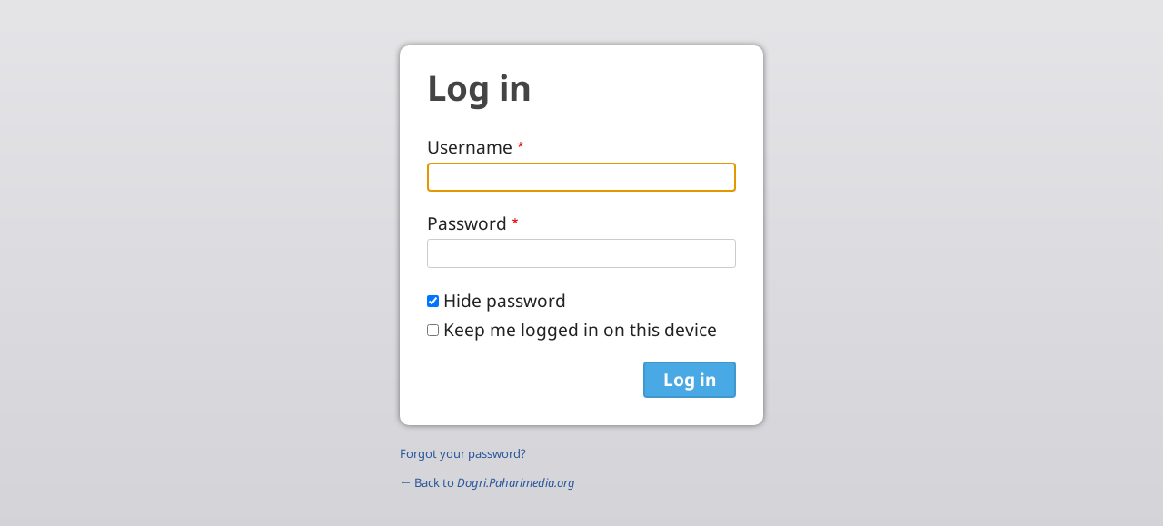

--- FILE ---
content_type: text/html; charset=UTF-8
request_url: https://dogri.paharimedia.org/dgo-1/user/login?destination=/dgo-1/%25E0%25A4%2585%25E0%25A4%25B8%25E0%25A5%2587%25E0%25A4%2582%25E0%25A4%2597%25E0%25A5%2580-%25E0%25A4%25B8%25E0%25A4%25AE%25E0%25A5%258D%25E2%2580%258D%25E0%25A4%25AA%25E0%25A4%25B0%25E0%25A5%258D%25E0%25A4%2595-%25E0%25A4%2595%25E0%25A4%25B0%25E0%25A5%258B
body_size: 4486
content:
<!DOCTYPE html>
<html lang="dgo-1" dir="ltr" prefix="og: https://ogp.me/ns#">
  <head>
    <meta charset="utf-8" />
<noscript><style>form.antibot * :not(.antibot-message) { display: none !important; }</style>
</noscript><style>/* @see https://github.com/aFarkas/lazysizes#broken-image-symbol */.js img.lazyload:not([src]) { visibility: hidden; }/* @see https://github.com/aFarkas/lazysizes#automatically-setting-the-sizes-attribute */.js img.lazyloaded[data-sizes=auto] { display: block; width: 100%; }</style>
<link rel="shortlink" href="https://dogri.paharimedia.org/dgo-1/user/login" />
<link rel="canonical" href="https://dogri.paharimedia.org/dgo-1/user/login" />
<meta property="og:site_name" content="Dogri.Paharimedia.org" />
<meta property="og:url" content="https://dogri.paharimedia.org/dgo-1/user/login" />
<meta property="og:title" content="Log in | Dogri.Paharimedia.org" />
<link rel="manifest" href="/dgo-1/manifest.json" />
<meta name="theme-color" content="#000000" />
<meta name="Generator" content="Drupal 10 (https://www.drupal.org)" />
<meta name="MobileOptimized" content="width" />
<meta name="HandheldFriendly" content="true" />
<meta name="viewport" content="width=device-width, initial-scale=1.0" />
<style>span.wildfire-text-color-text_light { color: #ffffff !important; }span.wildfire-text-color-text_dark { color: #222222 !important; }span.wildfire-text-color-text_heading { color: #333333 !important; }span.wildfire-text-color-accent_1 { color: #690230 !important; }span.wildfire-text-color-accent_2 { color: #02196a !important; }span.wildfire-text-color-accent_3 { color: #466902 !important; }span.wildfire-text-color-background_1 { color: #eeeeee !important; }span.wildfire-text-color-black { color: #000000 !important; }span.wildfire-text-color-white { color: #ffffff !important; }</style>

    <title>Log in | Dogri.Paharimedia.org</title>
    <link rel="stylesheet" media="all" href="/sites/dogri.paharimedia.org/files/css/css_wEpacbZMVcQa-1M5ok4axfwUg97iUvZfkXzgc1CnQYI.css?delta=0&amp;language=dgo-1&amp;theme=wildfire_fullscreen&amp;include=[base64]" />
<link rel="stylesheet" media="all" href="/sites/dogri.paharimedia.org/files/css/css_D4qaHJcaA-qFDpM-NFO7rg-kN4h7U0hPnX9Sp7RN5WY.css?delta=1&amp;language=dgo-1&amp;theme=wildfire_fullscreen&amp;include=[base64]" />

    
  </head>
  <body data-content-language="dgo-1" class="fontyourface path-user">
        <a href="#main-content" class="visually-hidden focusable skip-link">
      Skip to main content
    </a>
    
      <div class="dialog-off-canvas-main-canvas" data-off-canvas-main-canvas>
    <div id="auth_box" class="login">
  
  <div id="middle_part">
    <h2 class="title">Log in</h2>
      <div class="region region-status">
    <div data-drupal-messages-fallback class="hidden"></div>

  </div>

      <div class="wildfire-content region region-content">
    <div id="block-wildfire-fullscreen-page-title" class="block block-core block-page-title-block">
  
    
      
  </div>
<div id="block-wildfire-fullscreen-content" class="block block-system block-system-main-block">
  
    
      <form class="user-login-form" data-drupal-selector="user-login-form" action="/dgo-1/user/login?destination=/dgo-1/%25E0%25A4%2585%25E0%25A4%25B8%25E0%25A5%2587%25E0%25A4%2582%25E0%25A4%2597%25E0%25A5%2580-%25E0%25A4%25B8%25E0%25A4%25AE%25E0%25A5%258D%25E2%2580%258D%25E0%25A4%25AA%25E0%25A4%25B0%25E0%25A5%258D%25E0%25A4%2595-%25E0%25A4%2595%25E0%25A4%25B0%25E0%25A5%258B" method="post" id="user-login-form" accept-charset="UTF-8">
  <div class="js-form-item form-item js-form-type-textfield form-type-textfield js-form-item-name form-item-name">
      <label for="edit-name" class="js-form-required form-required">Username</label>
        <input autocorrect="none" autocapitalize="none" spellcheck="false" autofocus="autofocus" autocomplete="username" data-drupal-selector="edit-name" type="text" id="edit-name" name="name" value="" size="60" maxlength="60" class="form-text required" required="required" aria-required="true" />

        </div>
<div class="js-form-item form-item js-form-type-password form-type-password js-form-item-pass form-item-pass">
      <label for="edit-pass" class="js-form-required form-required">Password</label>
        <input autocomplete="current-password" data-drupal-selector="edit-pass" type="password" id="edit-pass" name="pass" size="60" maxlength="128" class="form-text required" required="required" aria-required="true" />

        </div>
<input autocomplete="off" data-drupal-selector="form-gz4mfhnnxajs52zcy9ussoaxli-lq9zypugq2pxplui" type="hidden" name="form_build_id" value="form-GZ4mfhNnxajs52ZcY9uSSOAxLi_lq9ZYPUGq2pxPLuI" />
<input data-drupal-selector="edit-user-login-form" type="hidden" name="form_id" value="user_login_form" />
<div class="js-form-item form-item js-form-type-checkbox form-type-checkbox js-form-item-simple-password-reveal-checkbox form-item-simple-password-reveal-checkbox">
        <input data-drupal-selector="edit-simple-password-reveal-checkbox" type="checkbox" id="edit-simple-password-reveal-checkbox" name="simple_password_reveal_checkbox" value="1" checked="checked" class="form-checkbox" />

        <label for="edit-simple-password-reveal-checkbox" class="option">Hide password</label>
      </div>
<div class="js-form-item form-item js-form-type-checkbox form-type-checkbox js-form-item-persistent-login form-item-persistent-login">
        <input data-drupal-selector="edit-persistent-login" type="checkbox" id="edit-persistent-login" name="persistent_login" value="1" class="form-checkbox" />

        <label for="edit-persistent-login" class="option">Keep me logged in on this device</label>
      </div>
<div data-drupal-selector="edit-actions" class="form-actions js-form-wrapper form-wrapper" id="edit-actions"><input data-drupal-selector="edit-submit" type="submit" id="edit-submit" name="op" value="Log in" class="button js-form-submit form-submit" />
</div>

</form>

  </div>

  </div>

  </div>

  <div id="bottom_part">
    <div class="password_link">
      <a href="/dgo-1/user/password">Forgot your password?</a>
    </div>

    
    <div class="back_link">
      <a href="https://dogri.paharimedia.org/dgo-1">&larr; Back to <em class="placeholder">Dogri.Paharimedia.org</em> </a>
    </div>
  </div>
</div>

  </div>

    <div class="off-canvas-wrapper"><div id="off-canvas">
              <ul>
                    <li class="menu-item--_6a79fad-aaa2-46e3-867e-3f4fe0dabddb menu-name--main">
        <a href="/dgo-1/%E0%A4%B9%E0%A5%8B%E0%A4%AE-%E0%A4%AA%E0%A5%87%E0%A4%9C-0" title="" data-drupal-link-system-path="node/1">होम पेज</a>
              </li>
                <li class="menu-item--a9871903-1557-4161-a40c-a68b50081789 menu-name--main">
        <span>वीडीयो</span>
                                <ul>
                    <li class="menu-item--_52adbb4-a74d-40e4-9134-6ed010d3d4ae menu-name--main">
        <a href="/dgo-1/%E0%A4%B5%E0%A5%80%E0%A4%A1%E0%A5%80%E0%A4%AF%E0%A5%8B/%E0%A4%AF%E0%A4%BF%E0%A4%B6%E0%A5%82-%E0%A4%A6%E0%A5%80-%E0%A4%AB%E0%A4%BF%E0%A4%B2%E0%A5%8D%E2%80%8D%E0%A4%AE" title="" data-drupal-link-system-path="node/24">यिशू दी फिल्‍म</a>
              </li>
        </ul>
  
              </li>
                <li class="menu-item--_9270bf3-e59d-4321-ac93-1dc14a6007f6 menu-name--main">
        <span>ऑडीयो</span>
                                <ul>
                    <li class="menu-item--e899f600-d1f4-4898-b185-f6a1a7cec924 menu-name--main">
        <a href="/dgo-1/%E0%A4%91%E0%A4%A1%E0%A5%80%E0%A4%AF%E0%A5%8B-%E0%A4%AC%E0%A4%BE%E0%A4%87%E0%A4%AC%E0%A4%B2-0" data-drupal-link-system-path="node/17">ऑडीयो बाइबल</a>
              </li>
                <li class="menu-item--_28bf339-6283-4e8c-a9d8-00c9795b8974 menu-name--main">
        <a href="/dgo-1/%E0%A4%A1%E0%A5%8B%E0%A4%97%E0%A4%B0%E0%A5%80-%E0%A4%AE%E0%A4%B8%E0%A5%80%E0%A4%B9-%E0%A4%97%E0%A5%80%E0%A4%A4-2" data-drupal-link-system-path="node/20">डोगरी मसीह गीत</a>
              </li>
                <li class="menu-item--_c267745-158e-42b7-b224-91899a57e726 menu-name--main">
        <a href="/dgo-1/%E0%A4%AC%E0%A4%BE%E0%A4%87%E0%A4%AC%E0%A4%B2-%E0%A4%A6%E0%A5%80-%E0%A4%95%E0%A5%8D%E2%80%8D%E0%A4%B9%E0%A4%BE%E0%A4%BC%E0%A4%A8%E0%A4%BF%E0%A4%AF%E0%A4%BE%E0%A4%82" data-drupal-link-system-path="node/18">बाइबल दी क्‍हा़नियां</a>
              </li>
                <li class="menu-item--a0f78ca1-91dd-42ca-a59a-6b30de67d4bb menu-name--main">
        <a href="/dgo-1/%E0%A4%B8%E0%A5%87%E0%A4%B9%E0%A4%BC%E0%A4%A4%E0%A4%BE-%E0%A4%B8%E0%A4%B0%E0%A4%AC%E0%A4%82%E0%A4%A6%E0%A5%80-%E0%A4%9C%E0%A4%BE%E0%A4%A8%E0%A4%95%E0%A4%BE%E0%A4%B0%E0%A4%BF%E0%A4%AF%E0%A4%BE%E0%A4%82" data-drupal-link-system-path="node/21">सेह़ता सरबंदी जानकारियां</a>
              </li>
        </ul>
  
              </li>
                <li class="menu-item--c9e1aa7e-ff40-4906-b870-c92852cdff03 menu-name--main">
        <span>शास्तर</span>
                                <ul>
                    <li class="menu-item--_a4af5b5-a50b-43b8-91b0-5b975731e8a8 menu-name--main">
        <a href="/dgo-1/%E0%A4%B6%E0%A4%BE%E0%A4%B8%E0%A5%8D%E2%80%8D%E0%A4%A4%E0%A4%B0-%E0%A4%A6%E0%A4%BF%E0%A4%95%E0%A5%8D%E2%80%8D%E0%A4%96%E0%A4%A8%E0%A5%87-%E0%A4%86%E0%A4%B8%E0%A5%8D%E2%80%8D%E0%A4%A4%E0%A5%87" title="" data-drupal-link-system-path="node/19">शास्तर दिक्खने आस्ते</a>
              </li>
        </ul>
  
              </li>
                <li class="menu-item--_a538e09-9827-4fb3-86b7-07629f5bf0a5 menu-name--main">
        <span>ऐन्ड्रॉइड ऐप</span>
                                <ul>
                    <li class="menu-item--_faf2eb5-e761-4eeb-8d42-779bef59829a menu-name--main">
        <a href="/dgo-1/%E0%A4%A1%E0%A5%8B%E0%A4%97%E0%A4%B0%E0%A5%80-%E0%A4%AC%E0%A4%BE%E0%A4%87%E0%A4%AC%E0%A4%B2-0" data-drupal-link-system-path="node/22">डोगरी बाइबल</a>
              </li>
        </ul>
  
              </li>
                <li class="menu-item--_f034ead-d2f8-421d-bca9-9e3a0c40f11f menu-name--main">
        <a href="/dgo-1/%E0%A4%85%E0%A4%B8%E0%A5%87%E0%A4%82%E0%A4%97%E0%A5%80-%E0%A4%B8%E0%A4%AE%E0%A5%8D%E2%80%8D%E0%A4%AA%E0%A4%B0%E0%A5%8D%E0%A4%95-%E0%A4%95%E0%A4%B0%E0%A5%8B" data-drupal-link-system-path="node/23">असेंगी सम्‍पर्क करो</a>
              </li>
                <li class="menu-item--_5ad774b-0671-4617-88fa-0254f4a15cee menu-name--main">
        <a href="/dgo-1/%E0%A4%9B%E0%A4%AA%E0%A4%BE%E0%A4%B2" title="" data-drupal-link-system-path="node/25">छपाल</a>
              </li>
                <li class="search-icon">
        <a href="/dgo-1/search" title="Search">Search</a>
              </li>
        </ul>
  

</div></div>
    <script type="application/json" data-drupal-selector="drupal-settings-json">{"path":{"baseUrl":"\/","pathPrefix":"dgo-1\/","currentPath":"user\/login","currentPathIsAdmin":false,"isFront":false,"currentLanguage":"dgo-1","currentQuery":{"destination":"\/dgo-1\/%E0%A4%85%E0%A4%B8%E0%A5%87%E0%A4%82%E0%A4%97%E0%A5%80-%E0%A4%B8%E0%A4%AE%E0%A5%8D%E2%80%8D%E0%A4%AA%E0%A4%B0%E0%A5%8D%E0%A4%95-%E0%A4%95%E0%A4%B0%E0%A5%8B"}},"pluralDelimiter":"\u0003","suppressDeprecationErrors":true,"responsive_menu":{"position":"left","theme":"theme-dark","pagedim":"pagedim","modifyViewport":true,"use_bootstrap":true,"breakpoint":"all and (min-width: 768px)","drag":false},"ckeditorResponsiveTable":{"tableSelector":"table.tabled--stacked","failClass":"tabled--stacked","captionSide":"top","largeCharacterThreshold":"50","smallCharacterThreshold":"8"},"lazy":{"lazysizes":{"lazyClass":"lazyload","loadedClass":"lazyloaded","loadingClass":"lazyloading","preloadClass":"lazypreload","errorClass":"lazyerror","autosizesClass":"lazyautosizes","srcAttr":"data-src","srcsetAttr":"data-srcset","sizesAttr":"data-sizes","minSize":40,"customMedia":[],"init":true,"expFactor":1.5,"hFac":0.8,"loadMode":2,"loadHidden":true,"ricTimeout":0,"throttleDelay":125,"plugins":[]},"placeholderSrc":"","preferNative":false,"minified":true,"libraryPath":"\/libraries\/lazysizes"},"pwa_service_worker":{"cache_version":"2.1.0-beta7-v5","installPath":"\/dgo-1\/service-worker-data","scope":"\/"},"wildfire_matomo":{"debug":null},"cookies":{"cookies_asset_injector":{"blocked_assets":[]}},"statusMessages":"10000","ajaxTrustedUrl":{"form_action_p_pvdeGsVG5zNF_XLGPTvYSKCf43t8qZYSwcfZl2uzM":true},"user":{"uid":0,"permissionsHash":"4ff636232544dcf6acadd28e0139fac2047fdd222631b1cea72ca887f2e9c885"}}</script>
<script src="/sites/dogri.paharimedia.org/files/js/js_dYS5apIyV1h7cGhUyM_LhFLbaoJNM_0GZWXn0iCU1Bg.js?scope=footer&amp;delta=0&amp;language=dgo-1&amp;theme=wildfire_fullscreen&amp;include=[base64]"></script>

  </body>
</html>
